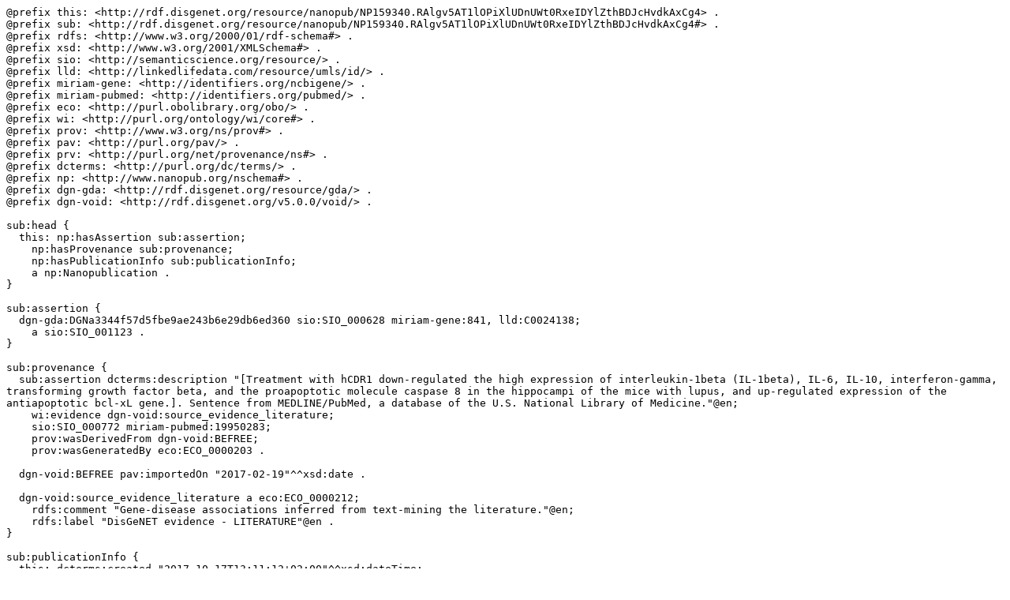

--- FILE ---
content_type: text/plain;charset=UTF-8
request_url: http://server.nanopubs.lod.labs.vu.nl/RAlgv5AT1lOPiXlUDnUWt0RxeIDYlZthBDJcHvdkAxCg4.trig.txt
body_size: 2860
content:
@prefix this: <http://rdf.disgenet.org/resource/nanopub/NP159340.RAlgv5AT1lOPiXlUDnUWt0RxeIDYlZthBDJcHvdkAxCg4> .
@prefix sub: <http://rdf.disgenet.org/resource/nanopub/NP159340.RAlgv5AT1lOPiXlUDnUWt0RxeIDYlZthBDJcHvdkAxCg4#> .
@prefix rdfs: <http://www.w3.org/2000/01/rdf-schema#> .
@prefix xsd: <http://www.w3.org/2001/XMLSchema#> .
@prefix sio: <http://semanticscience.org/resource/> .
@prefix lld: <http://linkedlifedata.com/resource/umls/id/> .
@prefix miriam-gene: <http://identifiers.org/ncbigene/> .
@prefix miriam-pubmed: <http://identifiers.org/pubmed/> .
@prefix eco: <http://purl.obolibrary.org/obo/> .
@prefix wi: <http://purl.org/ontology/wi/core#> .
@prefix prov: <http://www.w3.org/ns/prov#> .
@prefix pav: <http://purl.org/pav/> .
@prefix prv: <http://purl.org/net/provenance/ns#> .
@prefix dcterms: <http://purl.org/dc/terms/> .
@prefix np: <http://www.nanopub.org/nschema#> .
@prefix dgn-gda: <http://rdf.disgenet.org/resource/gda/> .
@prefix dgn-void: <http://rdf.disgenet.org/v5.0.0/void/> .

sub:head {
  this: np:hasAssertion sub:assertion;
    np:hasProvenance sub:provenance;
    np:hasPublicationInfo sub:publicationInfo;
    a np:Nanopublication .
}

sub:assertion {
  dgn-gda:DGNa3344f57d5fbe9ae243b6e29db6ed360 sio:SIO_000628 miriam-gene:841, lld:C0024138;
    a sio:SIO_001123 .
}

sub:provenance {
  sub:assertion dcterms:description "[Treatment with hCDR1 down-regulated the high expression of interleukin-1beta (IL-1beta), IL-6, IL-10, interferon-gamma, transforming growth factor beta, and the proapoptotic molecule caspase 8 in the hippocampi of the mice with lupus, and up-regulated expression of the antiapoptotic bcl-xL gene.]. Sentence from MEDLINE/PubMed, a database of the U.S. National Library of Medicine."@en;
    wi:evidence dgn-void:source_evidence_literature;
    sio:SIO_000772 miriam-pubmed:19950283;
    prov:wasDerivedFrom dgn-void:BEFREE;
    prov:wasGeneratedBy eco:ECO_0000203 .
  
  dgn-void:BEFREE pav:importedOn "2017-02-19"^^xsd:date .
  
  dgn-void:source_evidence_literature a eco:ECO_0000212;
    rdfs:comment "Gene-disease associations inferred from text-mining the literature."@en;
    rdfs:label "DisGeNET evidence - LITERATURE"@en .
}

sub:publicationInfo {
  this: dcterms:created "2017-10-17T13:11:12+02:00"^^xsd:dateTime;
    dcterms:rights <http://opendatacommons.org/licenses/odbl/1.0/>;
    dcterms:rightsHolder dgn-void:IBIGroup;
    dcterms:subject sio:SIO_000983;
    prv:usedData dgn-void:disgenetv3.0rdf;
    pav:authoredBy <http://orcid.org/0000-0001-5999-6269>, <http://orcid.org/0000-0002-7534-7661>,
      <http://orcid.org/0000-0002-9383-528X>, <http://orcid.org/0000-0003-0169-8159>, <http://orcid.org/0000-0003-1244-7654>;
    pav:createdBy <http://orcid.org/0000-0003-0169-8159>;
    pav:version "v5.0.0.0" .
  
  dgn-void:disgenetv3.0rdf pav:version "v5.0.0" .
}
